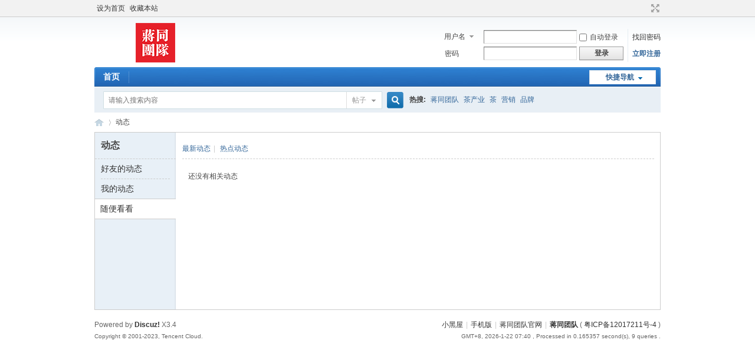

--- FILE ---
content_type: text/html; charset=gbk
request_url: http://joychanong.com/home.php?mod=space&do=home
body_size: 4160
content:
<!DOCTYPE html PUBLIC "-//W3C//DTD XHTML 1.0 Transitional//EN" "http://www.w3.org/TR/xhtml1/DTD/xhtml1-transitional.dtd">
<html xmlns="http://www.w3.org/1999/xhtml">
<head>
<meta http-equiv="Content-Type" content="text/html; charset=gbk" />
<title>家园 -  Powered by Discuz!</title>

<meta name="keywords" content="家园" />
<meta name="description" content="家园 " />
<meta name="generator" content="Discuz! X3.4" />
<meta name="author" content="Discuz! Team and Comsenz UI Team" />
<meta name="copyright" content="2001-2023 Tencent Cloud." />
<meta name="MSSmartTagsPreventParsing" content="True" />
<meta http-equiv="MSThemeCompatible" content="Yes" />
<base href="http://joychanong.com/" /><link rel="stylesheet" type="text/css" href="data/cache/style_1_common.css?KbO" /><link rel="stylesheet" type="text/css" href="data/cache/style_1_home_space.css?KbO" /><link rel="stylesheet" id="css_extstyle" type="text/css" href="./template/default/style/t2/style.css" /><script type="text/javascript">var STYLEID = '1', STATICURL = 'static/', IMGDIR = 'static/image/common', VERHASH = 'KbO', charset = 'gbk', discuz_uid = '0', cookiepre = 'PXA5_2132_', cookiedomain = '', cookiepath = '/', showusercard = '0', attackevasive = '0', disallowfloat = 'newthread|reply', creditnotice = '', defaultstyle = './template/default/style/t2', REPORTURL = 'aHR0cDovL2pveWNoYW5vbmcuY29tL2hvbWUucGhwP21vZD1zcGFjZSZkbz1ob21l', SITEURL = 'http://joychanong.com/', JSPATH = 'static/js/', CSSPATH = 'data/cache/style_', DYNAMICURL = '';</script>
<script src="static/js/common.js?KbO" type="text/javascript"></script>
<meta name="application-name" content="蒋同团队" />
<meta name="msapplication-tooltip" content="蒋同团队" />
<meta name="msapplication-task" content="name=首页;action-uri=http://joychanong.com/forum.php;icon-uri=http://joychanong.com/static/image/common/bbs.ico" />
<meta name="msapplication-task" content="name=家园;action-uri=http://joychanong.com/home.php;icon-uri=http://joychanong.com/static/image/common/home.ico" /><script src="static/js/home.js?KbO" type="text/javascript"></script>
</head>

<body id="nv_home" class="pg_space" onkeydown="if(event.keyCode==27) return false;">
<div id="append_parent"></div><div id="ajaxwaitid"></div>
<div id="toptb" class="cl">
<div class="wp">
<div class="z"><a href="javascript:;"  onclick="setHomepage('http://jiangtongbbs.com/');">设为首页</a><a href="http://jiangtongbbs.com/"  onclick="addFavorite(this.href, '蒋同团队');return false;">收藏本站</a></div>
<div class="y">
<a id="switchblind" href="javascript:;" onclick="toggleBlind(this)" title="开启辅助访问" class="switchblind"></a>
<a href="javascript:;" id="switchwidth" onclick="widthauto(this)" title="切换到宽版" class="switchwidth">切换到宽版</a>
</div>
</div>
</div>

<div id="hd">
<div class="wp">
<div class="hdc cl"><h2><a href="./" title="蒋同团队"><img src="static/image/common/logo.png" alt="蒋同团队" border="0" /></a></h2><script src="static/js/logging.js?KbO" type="text/javascript"></script>
<form method="post" autocomplete="off" id="lsform" action="member.php?mod=logging&amp;action=login&amp;loginsubmit=yes&amp;infloat=yes&amp;lssubmit=yes" onsubmit="return lsSubmit();">
<div class="fastlg cl">
<span id="return_ls" style="display:none"></span>
<div class="y pns">
<table cellspacing="0" cellpadding="0">
<tr>
<td>
<span class="ftid">
<select name="fastloginfield" id="ls_fastloginfield" width="40" tabindex="900">
<option value="username">用户名</option>
<option value="uid">UID</option>
<option value="email">Email</option>
</select>
</span>
<script type="text/javascript">simulateSelect('ls_fastloginfield')</script>
</td>
<td><input type="text" name="username" id="ls_username" autocomplete="off" class="px vm" tabindex="901" /></td>
<td class="fastlg_l"><label for="ls_cookietime"><input type="checkbox" name="cookietime" id="ls_cookietime" class="pc" value="2592000" tabindex="903" />自动登录</label></td>
<td>&nbsp;<a href="javascript:;" onclick="showWindow('login', 'member.php?mod=logging&action=login&viewlostpw=1')">找回密码</a></td>
</tr>
<tr>
<td><label for="ls_password" class="z psw_w">密码</label></td>
<td><input type="password" name="password" id="ls_password" class="px vm" autocomplete="off" tabindex="902" /></td>
<td class="fastlg_l"><button type="submit" class="pn vm" tabindex="904" style="width: 75px;"><em>登录</em></button></td>
<td>&nbsp;<a href="member.php?mod=register" class="xi2 xw1">立即注册</a></td>
</tr>
</table>
<input type="hidden" name="formhash" value="3b792406" />
<input type="hidden" name="quickforward" value="yes" />
<input type="hidden" name="handlekey" value="ls" />
</div>
</div>
</form>

</div>

<div id="nv">
<a href="javascript:;" id="qmenu" onmouseover="delayShow(this, function () {showMenu({'ctrlid':'qmenu','pos':'34!','ctrlclass':'a','duration':2});showForummenu(0);})">快捷导航</a>
<ul><li id="mn_forum" ><a href="forum.php" hidefocus="true" title="BBS"  >首页<span>BBS</span></a></li></ul>
</div>
<div id="mu" class="cl">
</div><div id="scbar" class="cl">
<form id="scbar_form" method="post" autocomplete="off" onsubmit="searchFocus($('scbar_txt'))" action="search.php?searchsubmit=yes" target="_blank">
<input type="hidden" name="mod" id="scbar_mod" value="search" />
<input type="hidden" name="formhash" value="3b792406" />
<input type="hidden" name="srchtype" value="title" />
<input type="hidden" name="srhfid" value="0" />
<input type="hidden" name="srhlocality" value="home::space" />
<table cellspacing="0" cellpadding="0">
<tr>
<td class="scbar_icon_td"></td>
<td class="scbar_txt_td"><input type="text" name="srchtxt" id="scbar_txt" value="请输入搜索内容" autocomplete="off" x-webkit-speech speech /></td>
<td class="scbar_type_td"><a href="javascript:;" id="scbar_type" class="xg1" onclick="showMenu(this.id)" hidefocus="true">搜索</a></td>
<td class="scbar_btn_td"><button type="submit" name="searchsubmit" id="scbar_btn" sc="1" class="pn pnc" value="true"><strong class="xi2">搜索</strong></button></td>
<td class="scbar_hot_td">
<div id="scbar_hot">
<strong class="xw1">热搜: </strong>

<a href="search.php?mod=forum&amp;srchtxt=%BD%AF%CD%AC%CD%C5%B6%D3&amp;formhash=3b792406&amp;searchsubmit=true&amp;source=hotsearch" target="_blank" class="xi2" sc="1">蒋同团队</a>



<a href="search.php?mod=forum&amp;srchtxt=%B2%E8%B2%FA%D2%B5&amp;formhash=3b792406&amp;searchsubmit=true&amp;source=hotsearch" target="_blank" class="xi2" sc="1">茶产业</a>



<a href="search.php?mod=forum&amp;srchtxt=%B2%E8&amp;formhash=3b792406&amp;searchsubmit=true&amp;source=hotsearch" target="_blank" class="xi2" sc="1">茶</a>



<a href="search.php?mod=forum&amp;srchtxt=%D3%AA%CF%FA&amp;formhash=3b792406&amp;searchsubmit=true&amp;source=hotsearch" target="_blank" class="xi2" sc="1">营销</a>



<a href="search.php?mod=forum&amp;srchtxt=%C6%B7%C5%C6&amp;formhash=3b792406&amp;searchsubmit=true&amp;source=hotsearch" target="_blank" class="xi2" sc="1">品牌</a>

</div>
</td>
</tr>
</table>
</form>
</div>
<ul id="scbar_type_menu" class="p_pop" style="display: none;"><li><a href="javascript:;" rel="forum" class="curtype">帖子</a></li><li><a href="javascript:;" rel="user">用户</a></li></ul>
<script type="text/javascript">
initSearchmenu('scbar', '');
</script>
</div>
</div>


<div id="wp" class="wp">
<div id="pt" class="bm cl">
<div class="z">
<a href="./" class="nvhm" title="首页">蒋同团队</a> <em>&rsaquo;</em>
动态</div>
</div>

<style id="diy_style" type="text/css"></style>
<div class="wp">
<!--[diy=diy1]--><div id="diy1" class="area"></div><!--[/diy]-->
</div>

<div id="ct" class="ct2_a wp cl">

<div class="appl">
<div class="tbn">
<h2 class="mt bbda">动态</h2>
<ul>
<li><a href="home.php?mod=space&amp;do=home&amp;view=we">好友的动态</a></li>
<li><a href="home.php?mod=space&amp;do=home&amp;view=me">我的动态</a></li>
<li class="a"><a href="home.php?mod=space&amp;do=home&amp;view=all">随便看看</a></li>
</ul>
</div>
</div>
<!--/sidebar-->
<div class="mn ptm pbm">
<!--[diy=diycontenttop]--><div id="diycontenttop" class="area"></div><!--[/diy]-->
<div class="bm bw0"><p class="tbmu">
<a href="home.php?mod=space&amp;do=home&amp;view=all&amp;order=dateline">最新动态</a><span class="pipe">|</span>
<a href="home.php?mod=space&amp;do=home&amp;view=all&amp;order=hot">热点动态</a>
</p>

<div id="feed_div" class="e">
<p class="emp">还没有相关动态</p>

</div>
<!--/id=feed_div-->


<div id="ajax_wait"></div>
</div>

<!--[diy=diycontentbottom]--><div id="diycontentbottom" class="area"></div><!--[/diy]-->
</div>
<!--/content-->
</div>

<div class="wp mtn">
<!--[diy=diy3]--><div id="diy3" class="area"></div><!--[/diy]-->
</div>


<script type="text/javascript">
function filter_more(id) {
if($('feed_filter_div_'+id).style.display == '') {
$('feed_filter_div_'+id).style.display = 'none';
$('feed_filter_notice_'+id).style.display = '';
} else {
$('feed_filter_div_'+id).style.display = '';
$('feed_filter_notice_'+id).style.display = 'none';
}
}

function close_feedbox() {
var x = new Ajax();
x.get('home.php?mod=spacecp&ac=common&op=closefeedbox', function(s){
$('feed_box').style.display = 'none';
});
}

function showmore(day, uid, e) {
var obj = 'feed_more_div_'+day+'_'+uid;
$(obj).style.display = $(obj).style.display == ''?'none':'';
if(e.className == 'unfold'){
e.innerHTML = '收起';
e.className = 'fold';
} else if(e.className == 'fold') {
e.innerHTML = '展开';
e.className = 'unfold';
}
}

var elems = selector('li[class~=magicthunder]', $('feed_div'));
for(var i=0; i<elems.length; i++){
magicColor(elems[i]);
}

function showEditAvt(id) {
$(id).style.display = $(id).style.display == '' ? 'block' : '';
}
if($('edit_avt') && BROWSER.ie && BROWSER.ie == 6) {
_attachEvent($('edit_avt'), 'mouseover', function () { showEditAvt('edit_avt_tar'); });
_attachEvent($('edit_avt'), 'mouseout', function () { showEditAvt('edit_avt_tar'); });
}
</script>	</div>
<div id="ft" class="wp cl">
<div id="flk" class="y">
<p>
<a href="forum.php?mod=misc&action=showdarkroom" >小黑屋</a><span class="pipe">|</span><a href="forum.php?mobile=yes" >手机版</a><span class="pipe">|</span><a href="http://www.jiangtongteam.com" >蒋同团队官网</a><span class="pipe">|</span><strong><a href="http://www.jiangtongbbs.com/" target="_blank">蒋同团队</a></strong>
( <a href="https://beian.miit.gov.cn/" target="_blank">粤ICP备12017211号-4</a> )<script>
var _hmt = _hmt || [];
(function() {
  var hm = document.createElement("script");
  hm.src = "https://hm.baidu.com/hm.js?2cda791fdeb5f48b8c1f652130a31e30";
  var s = document.getElementsByTagName("script")[0]; 
  s.parentNode.insertBefore(hm, s);
})();
</script></p>
<p class="xs0">
GMT+8, 2026-1-22 07:40<span id="debuginfo">
, Processed in 0.165357 second(s), 9 queries
.
</span>
</p>
</div>
<div id="frt">
<p>Powered by <strong><a href="http://www.discuz.net" target="_blank">Discuz!</a></strong> <em>X3.4</em></p>
<p class="xs0">Copyright &copy; 2001-2023, Tencent Cloud.</p>
</div></div>
<script src="home.php?mod=misc&ac=sendmail&rand=1769038857" type="text/javascript"></script>

<div id="scrolltop">
<span hidefocus="true"><a title="返回顶部" onclick="window.scrollTo('0','0')" class="scrolltopa" ><b>返回顶部</b></a></span>
</div>
<script type="text/javascript">_attachEvent(window, 'scroll', function () { showTopLink(); });checkBlind();</script>
</body>
</html>
